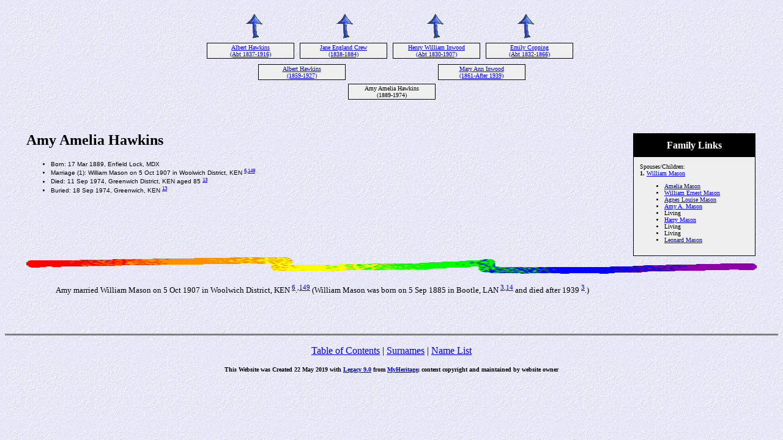

--- FILE ---
content_type: text/html
request_url: https://terry-smith.info/390.htm
body_size: 1587
content:
<!DOCTYPE HTML PUBLIC "-//W3C//DTD HTML 4.01 Transitional//EN">
<html>
<head>
<meta http-equiv="Content-Type" content="text/html; charset=windows-1252" />
<meta name="DESCRIPTION" content="Amy Amelia Hawkins, born 17 Mar 1889, died 11 Sep 1974">
<meta name="GENERATOR" content="Created by Legacy 9.0, https://LegacyFamilyTree.com">
<title>Ancestors of Amy Amelia Hawkins</title>
</head>

<body BGCOLOR="#FFFFFF" bgproperties=fixed  background="niceblue.gif">
<div align=center>
<table width="580" height="10" align=center valign=top border="0">
<tr>
<table>
<tr>
<td width="139" align=center valign=top><a href="./282.htm"><img src="arrow01.gif" alt=arrow border="0"></a></td>
<td width="1"></td>
<td width="139" align=center valign=top><a href="./282.htm"><img src="arrow01.gif" alt=arrow border="0"></a></td>
<td width="1"></td>
<td width="139" align=center valign=top><a href="./283.htm"><img src="arrow01.gif" alt=arrow border="0"></a></td>
<td width="1"></td>
<td width="139" align=center valign=top><a href="./283.htm"><img src="arrow01.gif" alt=arrow border="0"></a></td>
</tr>
</table>
</tr>
<tr>
<table>
<tr>
<td>
<table cellSpacing="1" cellPadding=1 bgColor="black">
<td width="139" bgcolor="#EFEFEF" align=center valign=top><font size="1"><a href="./458.htm">Albert Hawkins
<br>
(Abt 1837-1916)</a></font></td>
</table>
</td>
<td width="1"></td>
<td>
<table cellSpacing="1" cellPadding=1 bgColor="black">
<td width="139" bgcolor="#EFEFEF" align=center valign=top><font size="1"><a href="./459.htm">Jane England Crew
<br>
(1838-1884)</a></font></td>
</table>
</td>
<td width="1"></td>
<td>
<table cellSpacing="1" cellPadding=1 bgColor="black">
<td width="139" bgcolor="#EFEFEF" align=center valign=top><font size="1"><a href="./521.htm">Henry William Inwood
<br>
(Abt 1830-1907)</a></font></td>
</table>
</td>
<td width="1"></td>
<td>
<table cellSpacing="1" cellPadding=1 bgColor="black">
<td width="139" bgcolor="#EFEFEF" align=center valign=top><font size="1"><a href="./523.htm">Emily Copping
<br>
(Abt 1832-1866)</a></font></td>
</table>
</td>
<td width="1"></td>
</tr>
</table>
</tr>
<tr>
<td width="580" height="10" align=center valign=top><table border="0">
<tr>
<td width="290" height="10" align=center valign=top><table border="0">
<tr>
<td width="290" height="10" align=center valign=top><table cellSpacing=1 cellPadding=1 bgColor="black">
<tr>
<td width="139" bgcolor="#EFEFEF" align=center valign=top><font size="1"><a href="./282.htm">Albert Hawkins
<br>
(1859-1927)</a></font></td>
</tr>
</table>
</td>
</tr>
</table>
</td>
<td width="290" height="10" align=center valign=top><table border="0">
<tr>
<td width="290" height="10" align=center valign=top><table cellSpacing=1 cellPadding=1 bgColor="black">
<tr>
<td width="139" bgcolor="#EFEFEF" align=center valign=top><font size="1"><a href="./283.htm">Mary Ann Inwood
<br>
(1861-After 1939)</a></font></td>
</tr>
</table>
</td>
</tr>
</table>
</td>
</tr>
</table>
</td>
</tr>
<tr>
<td width="590" height="10" align=center valign=top><table cellSpacing=1 cellPadding=1 bgColor="black">
<tr>
<td width="139" bgcolor="#EFEFEF" align=center valign=top><font size="1">Amy Amelia Hawkins
<br>
(1889-1974)</font></td>
</tr>
</table>
</td>
</tr>
</table>
<p>&nbsp;</p>
<table align=center width="95%">
<tr>
<td><table cellpadding="1" cellspacing="1" align=right>
<tr>
<td><table width="200" cellspacing="0" bgColor="black" cellpadding=1>
<tr>
<td><table width="100%" cellspacing="0" cellpadding="10">
<tr>
<td align=center bgcolor="#000000"><font color="#FFFFFF" size="3"
face=Arial,Helvetica, Sans Serif><b>
Family Links
</b></font></td>
</tr>
<tr>
<td bgcolor="#EFEFEF"><font size="1">
<p>Spouses/Children:
<br>
<strong>1. </strong><a href="./8874.htm">William Mason</a>
<br>
<ul>
<li><a href="./15223.htm">Amelia Mason</a></li>
<li><a href="./15224.htm">William Ernest Mason</a></li>
<li><a href="./15225.htm">Agnes Louise Mason</a></li>
<li><a href="./15226.htm">Amy A. Mason</a></li>
<li>Living</li>
<li><a href="./15221.htm">Harry Mason</a></li>
<li>Living</li>
<li>Living</li>
<li><a href="./15222.htm">Leonard Mason</a></li>
</ul>
</font>
</td>
</tr>
</table>
</td>
</tr>
</table>
</td>
</tr>
</table>
<p><h2>Amy Amelia Hawkins</h2><font face=Arial,Helvetica size=-2><ul>
<li>Born: 17 Mar 1889, Enfield Lock, MDX</li>
<li>Marriage (1): William Mason on 5 Oct 1907 in Woolwich District, KEN <A HREF="sources.htm#6"><sup>6</sup></a><A HREF="sources.htm#149"><sup>,149</sup></a></li>
<li>Died: 11 Sep 1974, Greenwich District, KEN aged 85 <A HREF="sources.htm#13"><sup>13</sup></a></li>
<li>Buried: 18 Sep 1974, Greenwich, KEN <A HREF="sources.htm#13"><sup>13</sup></a></li>
</ul></font>
<br clear=right>
<img src="colorsqu.gif" align=middle width="100%" height="27" border="0" alt=picture>
<p style="margin-left:0.5in"><font SIZE="-1">Amy married William Mason on 5 Oct 1907 in Woolwich District, KEN <A HREF="sources.htm#6"><sup>6</sup></a>.<A HREF="sources.htm#149"><sup>,149</sup></a> (William Mason was born on 5 Sep 1885 in Bootle, LAN <A HREF="sources.htm#3"><sup>3</sup></a><A HREF="sources.htm#14"><sup>,14</sup></a> and died after 1939 <A HREF="sources.htm#3"><sup>3</sup></a>.)</font></p>
<br clear=right>
</td>
</tr>
</table>
</div>
<br clear=right>
<div align=center>
<hr size=3 noshade>
<p><a href="./index.htm">Table of Contents</a> | <a href="surnames.htm">Surnames</a> | <a href="./names.htm">Name List</a></p>
<p><font size="1"><b>This Website was Created 22 May 2019 with <a HREF="https://LegacyFamilyTree.com">Legacy 9.0</a> from <a HREF="https://LegacyFamilyTree.com">MyHeritage</a>; content copyright and maintained by website owner</font></b></p>
</div>
</body>
</html>
